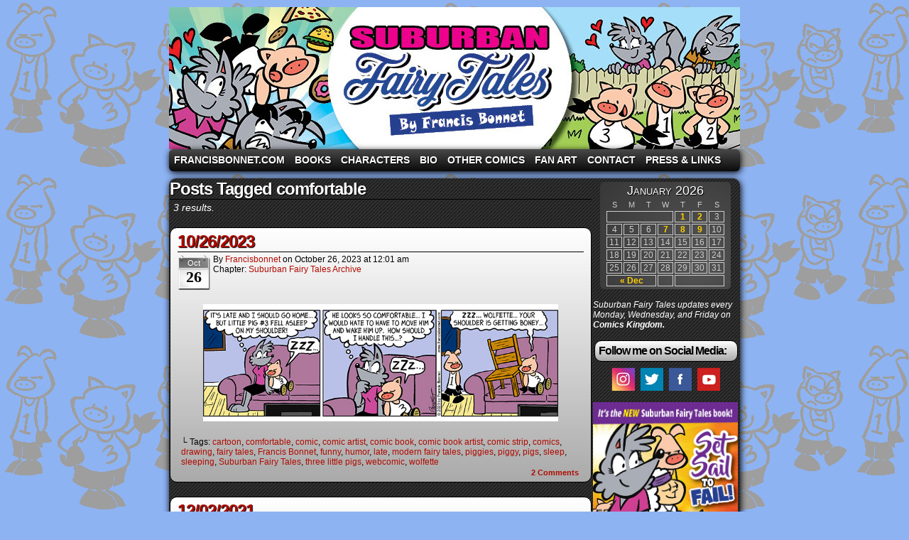

--- FILE ---
content_type: text/html; charset=UTF-8
request_url: https://francisbonnet.com/archive/sft/tag/comfortable/
body_size: 8512
content:
<!DOCTYPE html>
<html xmlns="http://www.w3.org/1999/xhtml" lang="en-US"> 
<head>
	<meta http-equiv="Content-Type" content="text/html; charset=UTF-8" />
	<link rel="stylesheet" href="https://francisbonnet.com/archive/sft/wp-content/themes/comicpress-greymatter/style.css" type="text/css" media="screen" />
	<link rel="pingback" href="https://francisbonnet.com/archive/sft/xmlrpc.php" />
	<meta name="ComicPress" content="4.4" />
<title>comfortable &#8211; Suburban Fairy Tales</title>
<meta name='robots' content='max-image-preview:large' />
	<style>img:is([sizes="auto" i], [sizes^="auto," i]) { contain-intrinsic-size: 3000px 1500px }</style>
	<link rel='dns-prefetch' href='//secure.gravatar.com' />
<link rel='dns-prefetch' href='//stats.wp.com' />
<link rel='dns-prefetch' href='//v0.wordpress.com' />
<link rel="alternate" type="application/rss+xml" title="Suburban Fairy Tales &raquo; Feed" href="https://francisbonnet.com/archive/sft/feed/" />
<link rel="alternate" type="application/rss+xml" title="Suburban Fairy Tales &raquo; Comments Feed" href="https://francisbonnet.com/archive/sft/comments/feed/" />
<link rel="alternate" type="application/rss+xml" title="Suburban Fairy Tales &raquo; comfortable Tag Feed" href="https://francisbonnet.com/archive/sft/tag/comfortable/feed/" />
<script type="text/javascript">
/* <![CDATA[ */
window._wpemojiSettings = {"baseUrl":"https:\/\/s.w.org\/images\/core\/emoji\/16.0.1\/72x72\/","ext":".png","svgUrl":"https:\/\/s.w.org\/images\/core\/emoji\/16.0.1\/svg\/","svgExt":".svg","source":{"concatemoji":"https:\/\/francisbonnet.com\/archive\/sft\/wp-includes\/js\/wp-emoji-release.min.js?ver=6.8.3"}};
/*! This file is auto-generated */
!function(s,n){var o,i,e;function c(e){try{var t={supportTests:e,timestamp:(new Date).valueOf()};sessionStorage.setItem(o,JSON.stringify(t))}catch(e){}}function p(e,t,n){e.clearRect(0,0,e.canvas.width,e.canvas.height),e.fillText(t,0,0);var t=new Uint32Array(e.getImageData(0,0,e.canvas.width,e.canvas.height).data),a=(e.clearRect(0,0,e.canvas.width,e.canvas.height),e.fillText(n,0,0),new Uint32Array(e.getImageData(0,0,e.canvas.width,e.canvas.height).data));return t.every(function(e,t){return e===a[t]})}function u(e,t){e.clearRect(0,0,e.canvas.width,e.canvas.height),e.fillText(t,0,0);for(var n=e.getImageData(16,16,1,1),a=0;a<n.data.length;a++)if(0!==n.data[a])return!1;return!0}function f(e,t,n,a){switch(t){case"flag":return n(e,"\ud83c\udff3\ufe0f\u200d\u26a7\ufe0f","\ud83c\udff3\ufe0f\u200b\u26a7\ufe0f")?!1:!n(e,"\ud83c\udde8\ud83c\uddf6","\ud83c\udde8\u200b\ud83c\uddf6")&&!n(e,"\ud83c\udff4\udb40\udc67\udb40\udc62\udb40\udc65\udb40\udc6e\udb40\udc67\udb40\udc7f","\ud83c\udff4\u200b\udb40\udc67\u200b\udb40\udc62\u200b\udb40\udc65\u200b\udb40\udc6e\u200b\udb40\udc67\u200b\udb40\udc7f");case"emoji":return!a(e,"\ud83e\udedf")}return!1}function g(e,t,n,a){var r="undefined"!=typeof WorkerGlobalScope&&self instanceof WorkerGlobalScope?new OffscreenCanvas(300,150):s.createElement("canvas"),o=r.getContext("2d",{willReadFrequently:!0}),i=(o.textBaseline="top",o.font="600 32px Arial",{});return e.forEach(function(e){i[e]=t(o,e,n,a)}),i}function t(e){var t=s.createElement("script");t.src=e,t.defer=!0,s.head.appendChild(t)}"undefined"!=typeof Promise&&(o="wpEmojiSettingsSupports",i=["flag","emoji"],n.supports={everything:!0,everythingExceptFlag:!0},e=new Promise(function(e){s.addEventListener("DOMContentLoaded",e,{once:!0})}),new Promise(function(t){var n=function(){try{var e=JSON.parse(sessionStorage.getItem(o));if("object"==typeof e&&"number"==typeof e.timestamp&&(new Date).valueOf()<e.timestamp+604800&&"object"==typeof e.supportTests)return e.supportTests}catch(e){}return null}();if(!n){if("undefined"!=typeof Worker&&"undefined"!=typeof OffscreenCanvas&&"undefined"!=typeof URL&&URL.createObjectURL&&"undefined"!=typeof Blob)try{var e="postMessage("+g.toString()+"("+[JSON.stringify(i),f.toString(),p.toString(),u.toString()].join(",")+"));",a=new Blob([e],{type:"text/javascript"}),r=new Worker(URL.createObjectURL(a),{name:"wpTestEmojiSupports"});return void(r.onmessage=function(e){c(n=e.data),r.terminate(),t(n)})}catch(e){}c(n=g(i,f,p,u))}t(n)}).then(function(e){for(var t in e)n.supports[t]=e[t],n.supports.everything=n.supports.everything&&n.supports[t],"flag"!==t&&(n.supports.everythingExceptFlag=n.supports.everythingExceptFlag&&n.supports[t]);n.supports.everythingExceptFlag=n.supports.everythingExceptFlag&&!n.supports.flag,n.DOMReady=!1,n.readyCallback=function(){n.DOMReady=!0}}).then(function(){return e}).then(function(){var e;n.supports.everything||(n.readyCallback(),(e=n.source||{}).concatemoji?t(e.concatemoji):e.wpemoji&&e.twemoji&&(t(e.twemoji),t(e.wpemoji)))}))}((window,document),window._wpemojiSettings);
/* ]]> */
</script>
<style id='wp-emoji-styles-inline-css' type='text/css'>

	img.wp-smiley, img.emoji {
		display: inline !important;
		border: none !important;
		box-shadow: none !important;
		height: 1em !important;
		width: 1em !important;
		margin: 0 0.07em !important;
		vertical-align: -0.1em !important;
		background: none !important;
		padding: 0 !important;
	}
</style>
<link rel='stylesheet' id='wp-block-library-css' href='https://francisbonnet.com/archive/sft/wp-includes/css/dist/block-library/style.min.css?ver=6.8.3' type='text/css' media='all' />
<style id='classic-theme-styles-inline-css' type='text/css'>
/*! This file is auto-generated */
.wp-block-button__link{color:#fff;background-color:#32373c;border-radius:9999px;box-shadow:none;text-decoration:none;padding:calc(.667em + 2px) calc(1.333em + 2px);font-size:1.125em}.wp-block-file__button{background:#32373c;color:#fff;text-decoration:none}
</style>
<link rel='stylesheet' id='mediaelement-css' href='https://francisbonnet.com/archive/sft/wp-includes/js/mediaelement/mediaelementplayer-legacy.min.css?ver=4.2.17' type='text/css' media='all' />
<link rel='stylesheet' id='wp-mediaelement-css' href='https://francisbonnet.com/archive/sft/wp-includes/js/mediaelement/wp-mediaelement.min.css?ver=6.8.3' type='text/css' media='all' />
<style id='jetpack-sharing-buttons-style-inline-css' type='text/css'>
.jetpack-sharing-buttons__services-list{display:flex;flex-direction:row;flex-wrap:wrap;gap:0;list-style-type:none;margin:5px;padding:0}.jetpack-sharing-buttons__services-list.has-small-icon-size{font-size:12px}.jetpack-sharing-buttons__services-list.has-normal-icon-size{font-size:16px}.jetpack-sharing-buttons__services-list.has-large-icon-size{font-size:24px}.jetpack-sharing-buttons__services-list.has-huge-icon-size{font-size:36px}@media print{.jetpack-sharing-buttons__services-list{display:none!important}}.editor-styles-wrapper .wp-block-jetpack-sharing-buttons{gap:0;padding-inline-start:0}ul.jetpack-sharing-buttons__services-list.has-background{padding:1.25em 2.375em}
</style>
<style id='global-styles-inline-css' type='text/css'>
:root{--wp--preset--aspect-ratio--square: 1;--wp--preset--aspect-ratio--4-3: 4/3;--wp--preset--aspect-ratio--3-4: 3/4;--wp--preset--aspect-ratio--3-2: 3/2;--wp--preset--aspect-ratio--2-3: 2/3;--wp--preset--aspect-ratio--16-9: 16/9;--wp--preset--aspect-ratio--9-16: 9/16;--wp--preset--color--black: #000000;--wp--preset--color--cyan-bluish-gray: #abb8c3;--wp--preset--color--white: #ffffff;--wp--preset--color--pale-pink: #f78da7;--wp--preset--color--vivid-red: #cf2e2e;--wp--preset--color--luminous-vivid-orange: #ff6900;--wp--preset--color--luminous-vivid-amber: #fcb900;--wp--preset--color--light-green-cyan: #7bdcb5;--wp--preset--color--vivid-green-cyan: #00d084;--wp--preset--color--pale-cyan-blue: #8ed1fc;--wp--preset--color--vivid-cyan-blue: #0693e3;--wp--preset--color--vivid-purple: #9b51e0;--wp--preset--gradient--vivid-cyan-blue-to-vivid-purple: linear-gradient(135deg,rgba(6,147,227,1) 0%,rgb(155,81,224) 100%);--wp--preset--gradient--light-green-cyan-to-vivid-green-cyan: linear-gradient(135deg,rgb(122,220,180) 0%,rgb(0,208,130) 100%);--wp--preset--gradient--luminous-vivid-amber-to-luminous-vivid-orange: linear-gradient(135deg,rgba(252,185,0,1) 0%,rgba(255,105,0,1) 100%);--wp--preset--gradient--luminous-vivid-orange-to-vivid-red: linear-gradient(135deg,rgba(255,105,0,1) 0%,rgb(207,46,46) 100%);--wp--preset--gradient--very-light-gray-to-cyan-bluish-gray: linear-gradient(135deg,rgb(238,238,238) 0%,rgb(169,184,195) 100%);--wp--preset--gradient--cool-to-warm-spectrum: linear-gradient(135deg,rgb(74,234,220) 0%,rgb(151,120,209) 20%,rgb(207,42,186) 40%,rgb(238,44,130) 60%,rgb(251,105,98) 80%,rgb(254,248,76) 100%);--wp--preset--gradient--blush-light-purple: linear-gradient(135deg,rgb(255,206,236) 0%,rgb(152,150,240) 100%);--wp--preset--gradient--blush-bordeaux: linear-gradient(135deg,rgb(254,205,165) 0%,rgb(254,45,45) 50%,rgb(107,0,62) 100%);--wp--preset--gradient--luminous-dusk: linear-gradient(135deg,rgb(255,203,112) 0%,rgb(199,81,192) 50%,rgb(65,88,208) 100%);--wp--preset--gradient--pale-ocean: linear-gradient(135deg,rgb(255,245,203) 0%,rgb(182,227,212) 50%,rgb(51,167,181) 100%);--wp--preset--gradient--electric-grass: linear-gradient(135deg,rgb(202,248,128) 0%,rgb(113,206,126) 100%);--wp--preset--gradient--midnight: linear-gradient(135deg,rgb(2,3,129) 0%,rgb(40,116,252) 100%);--wp--preset--font-size--small: 13px;--wp--preset--font-size--medium: 20px;--wp--preset--font-size--large: 36px;--wp--preset--font-size--x-large: 42px;--wp--preset--spacing--20: 0.44rem;--wp--preset--spacing--30: 0.67rem;--wp--preset--spacing--40: 1rem;--wp--preset--spacing--50: 1.5rem;--wp--preset--spacing--60: 2.25rem;--wp--preset--spacing--70: 3.38rem;--wp--preset--spacing--80: 5.06rem;--wp--preset--shadow--natural: 6px 6px 9px rgba(0, 0, 0, 0.2);--wp--preset--shadow--deep: 12px 12px 50px rgba(0, 0, 0, 0.4);--wp--preset--shadow--sharp: 6px 6px 0px rgba(0, 0, 0, 0.2);--wp--preset--shadow--outlined: 6px 6px 0px -3px rgba(255, 255, 255, 1), 6px 6px rgba(0, 0, 0, 1);--wp--preset--shadow--crisp: 6px 6px 0px rgba(0, 0, 0, 1);}:where(.is-layout-flex){gap: 0.5em;}:where(.is-layout-grid){gap: 0.5em;}body .is-layout-flex{display: flex;}.is-layout-flex{flex-wrap: wrap;align-items: center;}.is-layout-flex > :is(*, div){margin: 0;}body .is-layout-grid{display: grid;}.is-layout-grid > :is(*, div){margin: 0;}:where(.wp-block-columns.is-layout-flex){gap: 2em;}:where(.wp-block-columns.is-layout-grid){gap: 2em;}:where(.wp-block-post-template.is-layout-flex){gap: 1.25em;}:where(.wp-block-post-template.is-layout-grid){gap: 1.25em;}.has-black-color{color: var(--wp--preset--color--black) !important;}.has-cyan-bluish-gray-color{color: var(--wp--preset--color--cyan-bluish-gray) !important;}.has-white-color{color: var(--wp--preset--color--white) !important;}.has-pale-pink-color{color: var(--wp--preset--color--pale-pink) !important;}.has-vivid-red-color{color: var(--wp--preset--color--vivid-red) !important;}.has-luminous-vivid-orange-color{color: var(--wp--preset--color--luminous-vivid-orange) !important;}.has-luminous-vivid-amber-color{color: var(--wp--preset--color--luminous-vivid-amber) !important;}.has-light-green-cyan-color{color: var(--wp--preset--color--light-green-cyan) !important;}.has-vivid-green-cyan-color{color: var(--wp--preset--color--vivid-green-cyan) !important;}.has-pale-cyan-blue-color{color: var(--wp--preset--color--pale-cyan-blue) !important;}.has-vivid-cyan-blue-color{color: var(--wp--preset--color--vivid-cyan-blue) !important;}.has-vivid-purple-color{color: var(--wp--preset--color--vivid-purple) !important;}.has-black-background-color{background-color: var(--wp--preset--color--black) !important;}.has-cyan-bluish-gray-background-color{background-color: var(--wp--preset--color--cyan-bluish-gray) !important;}.has-white-background-color{background-color: var(--wp--preset--color--white) !important;}.has-pale-pink-background-color{background-color: var(--wp--preset--color--pale-pink) !important;}.has-vivid-red-background-color{background-color: var(--wp--preset--color--vivid-red) !important;}.has-luminous-vivid-orange-background-color{background-color: var(--wp--preset--color--luminous-vivid-orange) !important;}.has-luminous-vivid-amber-background-color{background-color: var(--wp--preset--color--luminous-vivid-amber) !important;}.has-light-green-cyan-background-color{background-color: var(--wp--preset--color--light-green-cyan) !important;}.has-vivid-green-cyan-background-color{background-color: var(--wp--preset--color--vivid-green-cyan) !important;}.has-pale-cyan-blue-background-color{background-color: var(--wp--preset--color--pale-cyan-blue) !important;}.has-vivid-cyan-blue-background-color{background-color: var(--wp--preset--color--vivid-cyan-blue) !important;}.has-vivid-purple-background-color{background-color: var(--wp--preset--color--vivid-purple) !important;}.has-black-border-color{border-color: var(--wp--preset--color--black) !important;}.has-cyan-bluish-gray-border-color{border-color: var(--wp--preset--color--cyan-bluish-gray) !important;}.has-white-border-color{border-color: var(--wp--preset--color--white) !important;}.has-pale-pink-border-color{border-color: var(--wp--preset--color--pale-pink) !important;}.has-vivid-red-border-color{border-color: var(--wp--preset--color--vivid-red) !important;}.has-luminous-vivid-orange-border-color{border-color: var(--wp--preset--color--luminous-vivid-orange) !important;}.has-luminous-vivid-amber-border-color{border-color: var(--wp--preset--color--luminous-vivid-amber) !important;}.has-light-green-cyan-border-color{border-color: var(--wp--preset--color--light-green-cyan) !important;}.has-vivid-green-cyan-border-color{border-color: var(--wp--preset--color--vivid-green-cyan) !important;}.has-pale-cyan-blue-border-color{border-color: var(--wp--preset--color--pale-cyan-blue) !important;}.has-vivid-cyan-blue-border-color{border-color: var(--wp--preset--color--vivid-cyan-blue) !important;}.has-vivid-purple-border-color{border-color: var(--wp--preset--color--vivid-purple) !important;}.has-vivid-cyan-blue-to-vivid-purple-gradient-background{background: var(--wp--preset--gradient--vivid-cyan-blue-to-vivid-purple) !important;}.has-light-green-cyan-to-vivid-green-cyan-gradient-background{background: var(--wp--preset--gradient--light-green-cyan-to-vivid-green-cyan) !important;}.has-luminous-vivid-amber-to-luminous-vivid-orange-gradient-background{background: var(--wp--preset--gradient--luminous-vivid-amber-to-luminous-vivid-orange) !important;}.has-luminous-vivid-orange-to-vivid-red-gradient-background{background: var(--wp--preset--gradient--luminous-vivid-orange-to-vivid-red) !important;}.has-very-light-gray-to-cyan-bluish-gray-gradient-background{background: var(--wp--preset--gradient--very-light-gray-to-cyan-bluish-gray) !important;}.has-cool-to-warm-spectrum-gradient-background{background: var(--wp--preset--gradient--cool-to-warm-spectrum) !important;}.has-blush-light-purple-gradient-background{background: var(--wp--preset--gradient--blush-light-purple) !important;}.has-blush-bordeaux-gradient-background{background: var(--wp--preset--gradient--blush-bordeaux) !important;}.has-luminous-dusk-gradient-background{background: var(--wp--preset--gradient--luminous-dusk) !important;}.has-pale-ocean-gradient-background{background: var(--wp--preset--gradient--pale-ocean) !important;}.has-electric-grass-gradient-background{background: var(--wp--preset--gradient--electric-grass) !important;}.has-midnight-gradient-background{background: var(--wp--preset--gradient--midnight) !important;}.has-small-font-size{font-size: var(--wp--preset--font-size--small) !important;}.has-medium-font-size{font-size: var(--wp--preset--font-size--medium) !important;}.has-large-font-size{font-size: var(--wp--preset--font-size--large) !important;}.has-x-large-font-size{font-size: var(--wp--preset--font-size--x-large) !important;}
:where(.wp-block-post-template.is-layout-flex){gap: 1.25em;}:where(.wp-block-post-template.is-layout-grid){gap: 1.25em;}
:where(.wp-block-columns.is-layout-flex){gap: 2em;}:where(.wp-block-columns.is-layout-grid){gap: 2em;}
:root :where(.wp-block-pullquote){font-size: 1.5em;line-height: 1.6;}
</style>
<link rel='stylesheet' id='acx_smw_widget_style-css' href='https://francisbonnet.com/archive/sft/wp-content/plugins/acurax-social-media-widget/css/style.css?v=3.2.10&#038;ver=6.8.3' type='text/css' media='all' />
<style id='akismet-widget-style-inline-css' type='text/css'>

			.a-stats {
				--akismet-color-mid-green: #357b49;
				--akismet-color-white: #fff;
				--akismet-color-light-grey: #f6f7f7;

				max-width: 350px;
				width: auto;
			}

			.a-stats * {
				all: unset;
				box-sizing: border-box;
			}

			.a-stats strong {
				font-weight: 600;
			}

			.a-stats a.a-stats__link,
			.a-stats a.a-stats__link:visited,
			.a-stats a.a-stats__link:active {
				background: var(--akismet-color-mid-green);
				border: none;
				box-shadow: none;
				border-radius: 8px;
				color: var(--akismet-color-white);
				cursor: pointer;
				display: block;
				font-family: -apple-system, BlinkMacSystemFont, 'Segoe UI', 'Roboto', 'Oxygen-Sans', 'Ubuntu', 'Cantarell', 'Helvetica Neue', sans-serif;
				font-weight: 500;
				padding: 12px;
				text-align: center;
				text-decoration: none;
				transition: all 0.2s ease;
			}

			/* Extra specificity to deal with TwentyTwentyOne focus style */
			.widget .a-stats a.a-stats__link:focus {
				background: var(--akismet-color-mid-green);
				color: var(--akismet-color-white);
				text-decoration: none;
			}

			.a-stats a.a-stats__link:hover {
				filter: brightness(110%);
				box-shadow: 0 4px 12px rgba(0, 0, 0, 0.06), 0 0 2px rgba(0, 0, 0, 0.16);
			}

			.a-stats .count {
				color: var(--akismet-color-white);
				display: block;
				font-size: 1.5em;
				line-height: 1.4;
				padding: 0 13px;
				white-space: nowrap;
			}
		
</style>
<link rel='stylesheet' id='comiceasel-style-css' href='https://francisbonnet.com/archive/sft/wp-content/plugins/comic-easel/css/comiceasel.css?ver=6.8.3' type='text/css' media='all' />
<script type="text/javascript" src="https://francisbonnet.com/archive/sft/wp-includes/js/jquery/jquery.min.js?ver=3.7.1" id="jquery-core-js"></script>
<script type="text/javascript" src="https://francisbonnet.com/archive/sft/wp-includes/js/jquery/jquery-migrate.min.js?ver=3.4.1" id="jquery-migrate-js"></script>
<script type="text/javascript" src="https://francisbonnet.com/archive/sft/wp-content/themes/comicpress/js/ddsmoothmenu.js?ver=6.8.3" id="ddsmoothmenu_js-js"></script>
<script type="text/javascript" src="https://francisbonnet.com/archive/sft/wp-content/themes/comicpress/js/menubar.js?ver=6.8.3" id="menubar_js-js"></script>
<link rel="https://api.w.org/" href="https://francisbonnet.com/archive/sft/wp-json/" /><link rel="alternate" title="JSON" type="application/json" href="https://francisbonnet.com/archive/sft/wp-json/wp/v2/tags/1267" /><link rel="EditURI" type="application/rsd+xml" title="RSD" href="https://francisbonnet.com/archive/sft/xmlrpc.php?rsd" />
<meta name="generator" content="WordPress 6.8.3" />



<!-- Starting Styles For Social Media Icon From Acurax International www.acurax.com -->
<style type='text/css'>
#acx_social_widget img 
{
width: 32px; 
}
#acx_social_widget 
{
min-width:0px; 
position: static; 
}
</style>
<!-- Ending Styles For Social Media Icon From Acurax International www.acurax.com -->



	<style>img#wpstats{display:none}</style>
		<meta name="Comic-Easel" content="1.15" />
<meta name="Referrer" content="" />
<meta property="og:image" content="https://francisbonnet.com/archive/sft/wp-content/uploads/2023/10/2023-10-26.jpg" />
<!--Customizer CSS-->
<style type="text/css">
	#page { width: 804px; max-width: 804px; }
	#add-width { width: 6px; }
	#content-column { width: 594px; max-width: 100%; }
	#sidebar-right { width: 204px; }
	#sidebar-left { width: 204px; }
	.comic-nav a:link, .comic-nav a:visited { color: #FFFFFF!important; }
	.comic-nav a:hover { color: #F00!important; }
</style>
<!--/Customizer CSS-->
      <style type="text/css">
	#header { width: 804px; height: 200px; background: url('https://francisbonnet.com/archive/sft/wp-content/uploads/2024/02/cropped-sft_banner_2024.jpg') top center no-repeat; overflow: hidden; }
	#header h1 { padding: 0; }
	#header h1 a { display: block; width: 804px; height: 200px; text-indent: -9999px; }
	.header-info, .header-info h1 a { padding: 0; }
</style>
	<style type="text/css" id="custom-background-css">
body.custom-background { background-color: #8eb3f2; background-image: url("https://francisbonnet.com/archive/sft/wp-content/uploads/2024/02/Piggy-group.png"); background-position: left top; background-size: auto; background-repeat: repeat; background-attachment: scroll; }
</style>
	
<!-- Jetpack Open Graph Tags -->
<meta property="og:type" content="website" />
<meta property="og:title" content="comfortable &#8211; Suburban Fairy Tales" />
<meta property="og:url" content="https://francisbonnet.com/archive/sft/tag/comfortable/" />
<meta property="og:site_name" content="Suburban Fairy Tales" />
<meta property="og:image" content="https://s0.wp.com/i/blank.jpg" />
<meta property="og:image:alt" content="" />
<meta property="og:locale" content="en_US" />

<!-- End Jetpack Open Graph Tags -->
</head>

<body class="archive tag tag-comfortable tag-1267 custom-background wp-theme-comicpress wp-child-theme-comicpress-greymatter user-guest chrome pm night evening sat layout-2cr scheme-none story-suburban-fairy-tales-archive">
<div id="page-wrap">
	<div id="page">
		<header id="header">
			<div class="header-info">
				<h1><a href="https://francisbonnet.com/archive/sft">Suburban Fairy Tales</a></h1>
				<div class="description">A comic strip starring the three pigs and other fairy tale characters in modern suburbia!</div>
			</div>
						<div class="clear"></div>
		</header>

		<div id="menubar-wrapper">
			<div class="menu-container">
								<div class="menu"><ul id="menu-my-menu" class="menu"><li id="menu-item-719" class="menu-item menu-item-type-custom menu-item-object-custom menu-item-719"><a href="https://francisbonnet.com/">FrancisBonnet.com</a></li>
<li id="menu-item-7279" class="menu-item menu-item-type-post_type menu-item-object-page menu-item-7279"><a href="https://francisbonnet.com/archive/sft/books/">Books</a></li>
<li id="menu-item-7278" class="menu-item menu-item-type-post_type menu-item-object-page menu-item-7278"><a href="https://francisbonnet.com/archive/sft/characters/">Characters</a></li>
<li id="menu-item-7280" class="menu-item menu-item-type-post_type menu-item-object-page menu-item-7280"><a href="https://francisbonnet.com/archive/sft/biography/">Bio</a></li>
<li id="menu-item-7275" class="menu-item menu-item-type-post_type menu-item-object-page menu-item-7275"><a href="https://francisbonnet.com/archive/sft/other-comics/">Other Comics</a></li>
<li id="menu-item-7276" class="menu-item menu-item-type-post_type menu-item-object-page menu-item-7276"><a href="https://francisbonnet.com/archive/sft/fan-art/">Fan Art</a></li>
<li id="menu-item-7277" class="menu-item menu-item-type-post_type menu-item-object-page menu-item-7277"><a href="https://francisbonnet.com/archive/sft/contact/">Contact</a></li>
<li id="menu-item-7274" class="menu-item menu-item-type-post_type menu-item-object-page menu-item-7274"><a href="https://francisbonnet.com/archive/sft/press-links/">Press &#038; Links</a></li>
</ul></div>				<div class="menunav">
																			</div>
				<div class="clear"></div>
			</div>
			<div class="clear"></div>
		</div>
	<div id="content-wrapper">
	
			
	<div id="subcontent-wrapper">
		<div id="content-column">
			<div id="content" class="narrowcolumn">		
					<h2 class="page-title">Posts Tagged comfortable</h2>
			<div class="archiveresults">3 results.</div>
		<div class="clear"></div>
	<article id="post-13816" class="post-13816 comic type-comic status-publish has-post-thumbnail hentry tag-cartoon tag-comfortable tag-comic tag-comic-artist tag-comic-book tag-comic-book-artist tag-comic-strip tag-comics tag-drawing tag-fairy-tales tag-francis-bonnet tag-funny tag-humor tag-late tag-modern-fairy-tales tag-piggies tag-piggy tag-pigs tag-sleep tag-sleeping tag-suburban-fairy-tales tag-three-little-pigs tag-webcomic tag-wolfette chapters-suburban-fairy-tales-archive uentry postonpage-1 odd post-author-francisbonnet">
	<div class="post-content">
				<div class="post-info">
			<h2 class="post-title"><a href="https://francisbonnet.com/archive/sft/suburbanfairytales/10-26-2023/">10/26/2023</a></h2>
<div class="post-calendar-date"><div class="calendar-date"><span>Oct</span>26</div></div>
			<div class="post-text">
				<span class="post-author">by <a href="https://francisbonnet.com/archive/sft/author/francisbonnet/" rel="author">francisbonnet</a></span>
<span class="posted-on">on&nbsp;</span><span class="post-date">October 26, 2023</span>
<span class="posted-at">at&nbsp;</span><span class="post-time">12:01 am</span>
<div class="comic-post-info"><div class="comic-chapter">Chapter: <a href="https://francisbonnet.com/archive/sft/chapter/suburban-fairy-tales-archive/" rel="tag">Suburban Fairy Tales Archive</a></div></div>			</div>
			<div class="clear"></div>
		</div>
		<div class="clear"></div>
		<div class="entry">
			<p class="comic-thumbnail-in-archive"><a href="https://francisbonnet.com/archive/sft/suburbanfairytales/10-26-2023/" rel="bookmark" title="10/26/2023"><img width="500" height="165" src="https://francisbonnet.com/archive/sft/wp-content/uploads/2023/10/2023-10-26.jpg" class="attachment-large size-large wp-post-image" alt="" decoding="async" fetchpriority="high" srcset="https://francisbonnet.com/archive/sft/wp-content/uploads/2023/10/2023-10-26.jpg 750w, https://francisbonnet.com/archive/sft/wp-content/uploads/2023/10/2023-10-26-300x99.jpg 300w" sizes="(max-width: 500px) 100vw, 500px" /></a>
</p>			<div class="clear"></div>
		</div>
		<div class="post-extras">
			<div class="post-tags">&#9492; Tags:&nbsp;<a href="https://francisbonnet.com/archive/sft/tag/cartoon/" rel="tag">cartoon</a>, <a href="https://francisbonnet.com/archive/sft/tag/comfortable/" rel="tag">comfortable</a>, <a href="https://francisbonnet.com/archive/sft/tag/comic/" rel="tag">comic</a>, <a href="https://francisbonnet.com/archive/sft/tag/comic-artist/" rel="tag">comic artist</a>, <a href="https://francisbonnet.com/archive/sft/tag/comic-book/" rel="tag">comic book</a>, <a href="https://francisbonnet.com/archive/sft/tag/comic-book-artist/" rel="tag">comic book artist</a>, <a href="https://francisbonnet.com/archive/sft/tag/comic-strip/" rel="tag">comic strip</a>, <a href="https://francisbonnet.com/archive/sft/tag/comics/" rel="tag">comics</a>, <a href="https://francisbonnet.com/archive/sft/tag/drawing/" rel="tag">drawing</a>, <a href="https://francisbonnet.com/archive/sft/tag/fairy-tales/" rel="tag">fairy tales</a>, <a href="https://francisbonnet.com/archive/sft/tag/francis-bonnet/" rel="tag">Francis Bonnet</a>, <a href="https://francisbonnet.com/archive/sft/tag/funny/" rel="tag">funny</a>, <a href="https://francisbonnet.com/archive/sft/tag/humor/" rel="tag">humor</a>, <a href="https://francisbonnet.com/archive/sft/tag/late/" rel="tag">late</a>, <a href="https://francisbonnet.com/archive/sft/tag/modern-fairy-tales/" rel="tag">modern fairy tales</a>, <a href="https://francisbonnet.com/archive/sft/tag/piggies/" rel="tag">piggies</a>, <a href="https://francisbonnet.com/archive/sft/tag/piggy/" rel="tag">piggy</a>, <a href="https://francisbonnet.com/archive/sft/tag/pigs/" rel="tag">pigs</a>, <a href="https://francisbonnet.com/archive/sft/tag/sleep/" rel="tag">sleep</a>, <a href="https://francisbonnet.com/archive/sft/tag/sleeping/" rel="tag">sleeping</a>, <a href="https://francisbonnet.com/archive/sft/tag/suburban-fairy-tales/" rel="tag">Suburban Fairy Tales</a>, <a href="https://francisbonnet.com/archive/sft/tag/three-little-pigs/" rel="tag">three little pigs</a>, <a href="https://francisbonnet.com/archive/sft/tag/webcomic/" rel="tag">webcomic</a>, <a href="https://francisbonnet.com/archive/sft/tag/wolfette/" rel="tag">wolfette</a><br /></div>
			<div class="comment-link">
				<a href="https://francisbonnet.com/archive/sft/suburbanfairytales/10-26-2023/#comments"><span class="comment-balloon">2</span> Comments</a>			</div>
						<div class="clear"></div>
		</div>
			</div>
</article>
<article id="post-8595" class="post-8595 comic type-comic status-publish has-post-thumbnail hentry tag-cartoon tag-comfortable tag-comic tag-comic-artist tag-comic-book tag-comic-book-artist tag-comic-strip tag-comics tag-dermot tag-drawing tag-fairy-tales tag-food tag-francis-bonnet tag-funny tag-humor tag-modern-fairy-tales tag-piggies tag-piggy tag-pigs tag-steal tag-stealing tag-suburban-fairy-tales tag-three-little-pigs tag-webcomic chapters-suburban-fairy-tales-archive uentry postonpage-2 even post-author-francisbonnet">
	<div class="post-content">
				<div class="post-info">
			<h2 class="post-title"><a href="https://francisbonnet.com/archive/sft/suburbanfairytales/12-02-2021/">12/02/2021</a></h2>
<div class="post-calendar-date"><div class="calendar-date"><span>Dec</span>02</div></div>
			<div class="post-text">
				<span class="post-author">by <a href="https://francisbonnet.com/archive/sft/author/francisbonnet/" rel="author">francisbonnet</a></span>
<span class="posted-on">on&nbsp;</span><span class="post-date">December 2, 2021</span>
<span class="posted-at">at&nbsp;</span><span class="post-time">12:01 am</span>
<div class="comic-post-info"><div class="comic-chapter">Chapter: <a href="https://francisbonnet.com/archive/sft/chapter/suburban-fairy-tales-archive/" rel="tag">Suburban Fairy Tales Archive</a></div></div>			</div>
			<div class="clear"></div>
		</div>
		<div class="clear"></div>
		<div class="entry">
			<p class="comic-thumbnail-in-archive"><a href="https://francisbonnet.com/archive/sft/suburbanfairytales/12-02-2021/" rel="bookmark" title="12/02/2021"><img width="500" height="164" src="https://francisbonnet.com/archive/sft/wp-content/uploads/2021/12/2021-12-02.jpg" class="attachment-large size-large wp-post-image" alt="" decoding="async" srcset="https://francisbonnet.com/archive/sft/wp-content/uploads/2021/12/2021-12-02.jpg 750w, https://francisbonnet.com/archive/sft/wp-content/uploads/2021/12/2021-12-02-300x98.jpg 300w" sizes="(max-width: 500px) 100vw, 500px" /></a>
</p>			<div class="clear"></div>
		</div>
		<div class="post-extras">
			<div class="post-tags">&#9492; Tags:&nbsp;<a href="https://francisbonnet.com/archive/sft/tag/cartoon/" rel="tag">cartoon</a>, <a href="https://francisbonnet.com/archive/sft/tag/comfortable/" rel="tag">comfortable</a>, <a href="https://francisbonnet.com/archive/sft/tag/comic/" rel="tag">comic</a>, <a href="https://francisbonnet.com/archive/sft/tag/comic-artist/" rel="tag">comic artist</a>, <a href="https://francisbonnet.com/archive/sft/tag/comic-book/" rel="tag">comic book</a>, <a href="https://francisbonnet.com/archive/sft/tag/comic-book-artist/" rel="tag">comic book artist</a>, <a href="https://francisbonnet.com/archive/sft/tag/comic-strip/" rel="tag">comic strip</a>, <a href="https://francisbonnet.com/archive/sft/tag/comics/" rel="tag">comics</a>, <a href="https://francisbonnet.com/archive/sft/tag/dermot/" rel="tag">dermot</a>, <a href="https://francisbonnet.com/archive/sft/tag/drawing/" rel="tag">drawing</a>, <a href="https://francisbonnet.com/archive/sft/tag/fairy-tales/" rel="tag">fairy tales</a>, <a href="https://francisbonnet.com/archive/sft/tag/food/" rel="tag">food</a>, <a href="https://francisbonnet.com/archive/sft/tag/francis-bonnet/" rel="tag">Francis Bonnet</a>, <a href="https://francisbonnet.com/archive/sft/tag/funny/" rel="tag">funny</a>, <a href="https://francisbonnet.com/archive/sft/tag/humor/" rel="tag">humor</a>, <a href="https://francisbonnet.com/archive/sft/tag/modern-fairy-tales/" rel="tag">modern fairy tales</a>, <a href="https://francisbonnet.com/archive/sft/tag/piggies/" rel="tag">piggies</a>, <a href="https://francisbonnet.com/archive/sft/tag/piggy/" rel="tag">piggy</a>, <a href="https://francisbonnet.com/archive/sft/tag/pigs/" rel="tag">pigs</a>, <a href="https://francisbonnet.com/archive/sft/tag/steal/" rel="tag">steal</a>, <a href="https://francisbonnet.com/archive/sft/tag/stealing/" rel="tag">stealing</a>, <a href="https://francisbonnet.com/archive/sft/tag/suburban-fairy-tales/" rel="tag">Suburban Fairy Tales</a>, <a href="https://francisbonnet.com/archive/sft/tag/three-little-pigs/" rel="tag">three little pigs</a>, <a href="https://francisbonnet.com/archive/sft/tag/webcomic/" rel="tag">webcomic</a><br /></div>
			<div class="comment-link">
				<a href="https://francisbonnet.com/archive/sft/suburbanfairytales/12-02-2021/#comments"><span class="comment-balloon">6</span> Comments</a>			</div>
						<div class="clear"></div>
		</div>
			</div>
</article>
<article id="post-7493" class="post-7493 comic type-comic status-publish has-post-thumbnail hentry tag-cartoon tag-comfortable tag-comic tag-comic-artist tag-comic-book tag-comic-book-artist tag-comic-strip tag-comics tag-drawing tag-fairy-tales tag-francis-bonnet tag-funny tag-humor tag-modern-fairy-tales tag-piggies tag-piggy tag-pigs tag-psychologist tag-pyschiatrist tag-suburban-fairy-tales tag-therapist tag-therapy tag-three-little-pigs tag-webcomic chapters-suburban-fairy-tales-archive uentry postonpage-3 odd post-author-francisbonnet">
	<div class="post-content">
				<div class="post-info">
			<h2 class="post-title"><a href="https://francisbonnet.com/archive/sft/suburbanfairytales/11-26-2020/">11/26/2020</a></h2>
<div class="post-calendar-date"><div class="calendar-date"><span>Nov</span>26</div></div>
			<div class="post-text">
				<span class="post-author">by <a href="https://francisbonnet.com/archive/sft/author/francisbonnet/" rel="author">francisbonnet</a></span>
<span class="posted-on">on&nbsp;</span><span class="post-date">November 26, 2020</span>
<span class="posted-at">at&nbsp;</span><span class="post-time">12:01 am</span>
<div class="comic-post-info"><div class="comic-chapter">Chapter: <a href="https://francisbonnet.com/archive/sft/chapter/suburban-fairy-tales-archive/" rel="tag">Suburban Fairy Tales Archive</a></div></div>			</div>
			<div class="clear"></div>
		</div>
		<div class="clear"></div>
		<div class="entry">
			<p class="comic-thumbnail-in-archive"><a href="https://francisbonnet.com/archive/sft/suburbanfairytales/11-26-2020/" rel="bookmark" title="11/26/2020"><img width="500" height="163" src="https://francisbonnet.com/archive/sft/wp-content/uploads/2020/11/2020-11-26.jpg" class="attachment-large size-large wp-post-image" alt="" decoding="async" loading="lazy" srcset="https://francisbonnet.com/archive/sft/wp-content/uploads/2020/11/2020-11-26.jpg 750w, https://francisbonnet.com/archive/sft/wp-content/uploads/2020/11/2020-11-26-300x98.jpg 300w" sizes="auto, (max-width: 500px) 100vw, 500px" /></a>
</p>			<div class="clear"></div>
		</div>
		<div class="post-extras">
			<div class="post-tags">&#9492; Tags:&nbsp;<a href="https://francisbonnet.com/archive/sft/tag/cartoon/" rel="tag">cartoon</a>, <a href="https://francisbonnet.com/archive/sft/tag/comfortable/" rel="tag">comfortable</a>, <a href="https://francisbonnet.com/archive/sft/tag/comic/" rel="tag">comic</a>, <a href="https://francisbonnet.com/archive/sft/tag/comic-artist/" rel="tag">comic artist</a>, <a href="https://francisbonnet.com/archive/sft/tag/comic-book/" rel="tag">comic book</a>, <a href="https://francisbonnet.com/archive/sft/tag/comic-book-artist/" rel="tag">comic book artist</a>, <a href="https://francisbonnet.com/archive/sft/tag/comic-strip/" rel="tag">comic strip</a>, <a href="https://francisbonnet.com/archive/sft/tag/comics/" rel="tag">comics</a>, <a href="https://francisbonnet.com/archive/sft/tag/drawing/" rel="tag">drawing</a>, <a href="https://francisbonnet.com/archive/sft/tag/fairy-tales/" rel="tag">fairy tales</a>, <a href="https://francisbonnet.com/archive/sft/tag/francis-bonnet/" rel="tag">Francis Bonnet</a>, <a href="https://francisbonnet.com/archive/sft/tag/funny/" rel="tag">funny</a>, <a href="https://francisbonnet.com/archive/sft/tag/humor/" rel="tag">humor</a>, <a href="https://francisbonnet.com/archive/sft/tag/modern-fairy-tales/" rel="tag">modern fairy tales</a>, <a href="https://francisbonnet.com/archive/sft/tag/piggies/" rel="tag">piggies</a>, <a href="https://francisbonnet.com/archive/sft/tag/piggy/" rel="tag">piggy</a>, <a href="https://francisbonnet.com/archive/sft/tag/pigs/" rel="tag">pigs</a>, <a href="https://francisbonnet.com/archive/sft/tag/psychologist/" rel="tag">psychologist</a>, <a href="https://francisbonnet.com/archive/sft/tag/pyschiatrist/" rel="tag">pyschiatrist</a>, <a href="https://francisbonnet.com/archive/sft/tag/suburban-fairy-tales/" rel="tag">Suburban Fairy Tales</a>, <a href="https://francisbonnet.com/archive/sft/tag/therapist/" rel="tag">therapist</a>, <a href="https://francisbonnet.com/archive/sft/tag/therapy/" rel="tag">therapy</a>, <a href="https://francisbonnet.com/archive/sft/tag/three-little-pigs/" rel="tag">three little pigs</a>, <a href="https://francisbonnet.com/archive/sft/tag/webcomic/" rel="tag">webcomic</a><br /></div>
			<div class="comment-link">
				<a href="https://francisbonnet.com/archive/sft/suburbanfairytales/11-26-2020/#respond"><span class="comment-balloon comment-balloon-empty">&nbsp;</span>Comment&nbsp;</a>			</div>
						<div class="clear"></div>
		</div>
			</div>
</article>
	<div class="clear"></div>
		

							<div id="sidebar-under-blog" class="sidebar">
			<div id="block-2" class="widget widget_block widget_text">
<div class="widget-content">

<p class="has-small-font-size"></p>
</div>
<div class="clear"></div>
</div>
			<div class="clear"></div>
		</div>
				</div>
		</div>
<div id="sidebar-right">
    <div class="sidebar">
        <div id="ceo_calendar_widget-2" class="widget ceo_calendar_widget">
<div class="widget-content">
			<div id="wp-calendar-head"></div>
			<div id="wp-calendar-wrap">
							<table id="wp-calendar" summary="Calendar">
	<caption>January 2026</caption>
	<thead>
	<tr>
		<th scope="col" title="Sunday">S</th>
		<th scope="col" title="Monday">M</th>
		<th scope="col" title="Tuesday">T</th>
		<th scope="col" title="Wednesday">W</th>
		<th scope="col" title="Thursday">T</th>
		<th scope="col" title="Friday">F</th>
		<th scope="col" title="Saturday">S</th>
	</tr>
	</thead>

	<tfoot>
	<tr>
		<td colspan="3" id="prev"><a href="https://francisbonnet.com/archive/sft/2025/12/?post_type=comic" title="View posts for December 2025">&laquo; Dec</a></td>
		<td class="pad">&nbsp;</td>
		<td colspan="3" id="next" class="pad">&nbsp;</td>
	</tr>
	</tfoot>

	<tbody>
	<tr>
		<td colspan="4" class="pad">&nbsp;</td><td><a href="https://francisbonnet.com/archive/sft/2026/01/01/?post_type=comic">1</a></td><td><a href="https://francisbonnet.com/archive/sft/2026/01/02/?post_type=comic">2</a></td><td>3</td>
	</tr>
	<tr>
		<td>4</td><td>5</td><td>6</td><td><a href="https://francisbonnet.com/archive/sft/2026/01/07/?post_type=comic">7</a></td><td><a href="https://francisbonnet.com/archive/sft/2026/01/08/?post_type=comic">8</a></td><td><a href="https://francisbonnet.com/archive/sft/2026/01/09/?post_type=comic">9</a></td><td>10</td>
	</tr>
	<tr>
		<td>11</td><td>12</td><td>13</td><td>14</td><td>15</td><td>16</td><td id="today">17</td>
	</tr>
	<tr>
		<td>18</td><td>19</td><td>20</td><td>21</td><td>22</td><td>23</td><td>24</td>
	</tr>
	<tr>
		<td>25</td><td>26</td><td>27</td><td>28</td><td>29</td><td>30</td><td>31</td>
	</tr>
	</tbody>
	</table>			</div>
			<div id="wp-calendar-foot"></div>
		</div>
<div class="clear"></div>
</div>
<div id="text-10" class="widget widget_text">
<div class="widget-content">
			<div class="textwidget"><p style="color: #ffffff;"><i><em>Suburban Fairy Tales updates every Monday, Wednesday, and Friday on <a href="https://comicskingdom.com/suburban-fairy-tales"><strong>Comics Kingdom.</strong></a></em></i></p>
</div>
		</div>
<div class="clear"></div>
</div>
<div id="acx-social-icons-widget-2" class="widget acx-smw-social-icon-desc">
<div class="widget-content">
<h2 class="widget-title">Follow me on Social Media:</h2>
<style>
.widget-acx-social-icons-widget-2-widget img 
{
width:39px; 
 } 
</style><div id='acurax_si_widget_simple' class='acx_smw_float_fix widget-acx-social-icons-widget-2-widget' style='text-align:center;'><a href='https://www.instagram.com/suburbanfairytales/' target='_blank' title='Visit Us On Instagram'><img src=https://francisbonnet.com/archive/sft/wp-content/plugins/acurax-social-media-widget/images/themes/29/instagram.png style='border:0px;' alt='Visit Us On Instagram' /></a><a href='http://www.twitter.com/francisbonnet' target='_blank' title='Visit Us On Twitter'><img src=https://francisbonnet.com/archive/sft/wp-content/plugins/acurax-social-media-widget/images/themes/29/twitter.png style='border:0px;' alt='Visit Us On Twitter' /></a><a href='https://www.facebook.com/suburbanfairytales/' target='_blank' title='Visit Us On Facebook'><img src=https://francisbonnet.com/archive/sft/wp-content/plugins/acurax-social-media-widget/images/themes/29/facebook.png style='border:0px;' alt='Visit Us On Facebook' /></a><a href='https://www.youtube.com/channel/UCJtLs21tX09wVAj9chvZYBg' target='_blank' title='Visit Us On Youtube'><img src=https://francisbonnet.com/archive/sft/wp-content/plugins/acurax-social-media-widget/images/themes/29/youtube.png style='border:0px;' alt='Visit Us On Youtube' /></a></div></div>
<div class="clear"></div>
</div>
<div id="media_image-5" class="widget widget_media_image">
<div class="widget-content">
<a href="https://www.amazon.com/Set-Sail-Fail-Suburban-Collection/dp/B0DFXXWH6F"><img width="417" height="730" src="https://francisbonnet.com/archive/sft/wp-content/uploads/2024/12/Set-Sail-To-Fail-sidebar-ad.jpg" class="image wp-image-16966 alignnone attachment-full size-full" alt="" style="max-width: 100%; height: auto;" decoding="async" loading="lazy" srcset="https://francisbonnet.com/archive/sft/wp-content/uploads/2024/12/Set-Sail-To-Fail-sidebar-ad.jpg 417w, https://francisbonnet.com/archive/sft/wp-content/uploads/2024/12/Set-Sail-To-Fail-sidebar-ad-171x300.jpg 171w" sizes="auto, (max-width: 417px) 100vw, 417px" /></a></div>
<div class="clear"></div>
</div>
<div id="ceo_latest_comics_widget-2" class="widget ceo_latest_comics_widget">
<div class="widget-content">
<h2 class="widget-title">Latest Comics</h2>
		<ul>
					<li><a href="https://francisbonnet.com/archive/sft/suburbanfairytales/01-09-2026/">01/09/2026</a></li>
					<li><a href="https://francisbonnet.com/archive/sft/suburbanfairytales/01-08-2026/">01/08/2026</a></li>
					<li><a href="https://francisbonnet.com/archive/sft/suburbanfairytales/01-01-2026-2/">01/07/2026</a></li>
					<li><a href="https://francisbonnet.com/archive/sft/suburbanfairytales/01-02-2026/">01/02/2026</a></li>
					<li><a href="https://francisbonnet.com/archive/sft/suburbanfairytales/01-01-2026/">01/01/2026</a></li>
				</ul>
		</div>
<div class="clear"></div>
</div>
    </div>
</div>		<div class="clear"></div>
	</div>
</div>
		<footer id="footer">
				<div id="footer-sidebar-wrapper">
				<div id="sidebar-footer" class="sidebar">
			<div id="block-5" class="widget widget_block widget_text">
<div class="widget-content">

<p class="has-text-align-center has-white-color has-black-background-color has-text-color has-background has-small-font-size"><em>Suburban Fairy Tales is distributed by King Features Syndicate.<strong> Read the newest strips on </strong><a href="https://comicskingdom.com/suburban-fairy-tales"><strong>Comics Kingdom.</strong></a></em></p>
</div>
<div class="clear"></div>
</div>
			<div class="clear"></div>
		</div>
			</div>
		<div class="clear"></div>
		<div id="footer-menubar-wrapper">
						<div class="clear"></div>
		</div>
		<p class="copyright-info">
&copy;2005-2026 <a href="https://francisbonnet.com/archive/sft">Suburban Fairy Tales</a> <span class="footer-pipe">|</span> Powered by <a href="http://wordpress.org/">WordPress</a> with <a href="http://frumph.net">ComicPress</a>
<span class="footer-subscribe"><span class="footer-pipe">|</span> Subscribe: <a href="https://francisbonnet.com/archive/sft/feed/">RSS</a>
</span>
<span class="footer-uptotop"><span class="footer-pipe">|</span> <a href="" onclick="scrollup(); return false;">Back to Top &uarr;</a></span>
</p>
			</footer>	
		</div> <!-- // #page -->
</div> <!-- / #page-wrap -->
<script type="speculationrules">
{"prefetch":[{"source":"document","where":{"and":[{"href_matches":"\/archive\/sft\/*"},{"not":{"href_matches":["\/archive\/sft\/wp-*.php","\/archive\/sft\/wp-admin\/*","\/archive\/sft\/wp-content\/uploads\/*","\/archive\/sft\/wp-content\/*","\/archive\/sft\/wp-content\/plugins\/*","\/archive\/sft\/wp-content\/themes\/comicpress-greymatter\/*","\/archive\/sft\/wp-content\/themes\/comicpress\/*","\/archive\/sft\/*\\?(.+)"]}},{"not":{"selector_matches":"a[rel~=\"nofollow\"]"}},{"not":{"selector_matches":".no-prefetch, .no-prefetch a"}}]},"eagerness":"conservative"}]}
</script>
<script type="text/javascript" src="https://francisbonnet.com/archive/sft/wp-content/plugins/comic-easel/js/keynav.js" id="ceo_keynav-js"></script>
<script type="text/javascript" src="https://francisbonnet.com/archive/sft/wp-content/themes/comicpress/js/scroll.js" id="comicpress_scroll-js"></script>
<script type="text/javascript" src="https://francisbonnet.com/archive/sft/wp-content/themes/comicpress/js/cvi_text_lib.js" id="themetricks_historic1-js"></script>
<script type="text/javascript" src="https://francisbonnet.com/archive/sft/wp-content/themes/comicpress/js/instant.js" id="themetricks_historic2-js"></script>
<script type="text/javascript" id="jetpack-stats-js-before">
/* <![CDATA[ */
_stq = window._stq || [];
_stq.push([ "view", JSON.parse("{\"v\":\"ext\",\"blog\":\"29551593\",\"post\":\"0\",\"tz\":\"-5\",\"srv\":\"francisbonnet.com\",\"arch_tag\":\"comfortable\",\"arch_results\":\"3\",\"j\":\"1:14.7\"}") ]);
_stq.push([ "clickTrackerInit", "29551593", "0" ]);
/* ]]> */
</script>
<script type="text/javascript" src="https://stats.wp.com/e-202603.js" id="jetpack-stats-js" defer="defer" data-wp-strategy="defer"></script>
</body>
</html>

--- FILE ---
content_type: text/css
request_url: https://francisbonnet.com/archive/sft/wp-content/themes/comicpress-greymatter/style.css
body_size: 1369
content:
/*
Theme Name: ComicPress GreyMatter
Theme URI: http://comicpress.org
Template: comicpress
Description: Publish a comic with WordPress.  <a href="http://comicpress.org">Visit the ComicPress Website.</a>
Author: Philip M. Hofer (Frumph)
Author URI: http://frumph.net/
Version: 1.1
*/

@import url("../comicpress/style.css");

/* STANDARD TAGS */

body {
	background: url('images/background.jpg') repeat;
}

#header {
	height: auto;
}

#header .description {
	margin-left: 50px;
}

#menubar-wrapper {
	margin-bottom: 10px;
	font-weight: 700;
	padding: 3px 0;
	-moz-border-radius: 6px;
	-khtml-border-radius: 6px;
	-webkit-border-radius: 6px;
	border-radius: 6px;
	text-shadow: 0 -1px 1px #111;
	background: #111;
	-moz-box-shadow: 1px 2px 10px #000;
	-webkit-box-shadow: 1px 2px 10px #000;
	-khtml-box-shadow: 1px 2px 10px #000;
	box-shadow: 1px 2px 10px #000;
	background: -moz-linear-gradient(100% 100% 90deg,#0b0b0b, #333, #444 100%); /* IE8 uses -ms-filter for whatever reason... */
	-ms-filter: progid:DXImageTransform.Microsoft.gradient(         gradientType=1, startColor=0, endColoStr=#FFFFFF 	);
	background-image: -webkit-gradient(           linear, left top, left bottom, from(rgba(72, 72, 72, 1.0)),           to(rgba(11, 11, 11, 3.0))         );
}

.ie #menubar-wrapper {
	background: #111;
}

.menu-item-home {
	margin-left: 3px;
}

.menunav {
	margin-right: 3px;
}

.menu ul li a:hover, .menu ul li ul li a:hover {
	color: #fcff00;
}
.menunav-prev a:hover, .menunav-next a:hover, .menunav-rss:hover, .menu ul li a:hover, .menu ul li a.selected {
	color: #fcff00;
	background: -moz-linear-gradient(100% 100% 90deg, #303030, #444, #000 100%);
	background-image: -webkit-gradient(linear, left top, left bottom, from(rgba(17, 17, 17, 1.0)),to(rgba(56, 56, 56, 3.0)));
	-moz-border-radius: 10px;
	-khtml-border-radius: 10px;
	-webkit-border-radius: 10px;
	border-radius: 10px;
}

.menu ul li ul li a:hover, .menu ul li ul li a.selected {
	-moz-border-radius: 0;
	-khtml-border-radius: 0;
	-webkit-border-radius: 0;
	border-radius: 0;
	background: #111;
}

/* this is the color of the text in the menubar when its on that page */
.menu .current_page_item a {
	color: #fcff00 !important;
}

.menu-item-home {
	margin-left: 5px;
}
#content-wrapper {
	background: #333 url('images/background-lines.png') repeat;
	-moz-border-radius: 10px;
	-khtml-border-radius: 10px;
	-webkit-border-radius: 10px;
	border-radius: 10px;
	padding: 2px 0;
	-moz-box-shadow: 1px 2px 10px #000;
	-webkit-box-shadow: 1px 2px 10px #000;
	-khtml-box-shadow: 1px 2px 10px #000;
	box-shadow: 1px 2px 10px #000;	
}

#comic-wrap {
	padding: 10px;
}

#comic {
	background: #fff;
	padding: 5px 2px;
	-moz-border-radius: 6px;
	-khtml-border-radius: 6px;
	-webkit-border-radius: 6px;
	border-radius: 6px;
}

#submit, #searchform button, 
.type-post, .type-page, .type-comic, 
.type-showcase, .type-music, 
.sidebar h2, #comment-wrapper {
	padding: 2px 5px;
	background: #111;
	-moz-border-radius: 10px;
	-khtml-border-radius: 10px;
	-webkit-border-radius: 10px;
	border-radius: 10px;
	background:-moz-linear-gradient(100% 100% 90deg,#aaa, #ccc, #ddd 100%);
    /* IE8 uses -ms-filter for whatever reason... */
	-ms-filter: progid:DXImageTransform.Microsoft.gradient(
        gradientType=1, startColor=#ccc, endColoStr=#FFFFFF
	);
        background-image: -webkit-gradient(
          linear, left top, left bottom, from(rgba(255, 255, 255, 1.0)),
          to(rgba(170, 170, 170, 3.0))
        );
}

#submit, #searchform button {
	color: #fff;
}

#searchform button {
	padding: 0 5px;
}

.post-author-gravatar img, .comment-avatar {
	border: solid 1px #000;
	-moz-box-shadow: 2px 2px 2px #000;
	-webkit-box-shadow: 2px 2px 2px #000;
	-khtml-box-shadow: 2px 2px 2px #000;
	box-shadow: 2px 2px 2px #000;	
	margin: 3px;
}

.type-post, .type-page, .type-comic, #comment-wrapper {
	border: solid 1px #000;
	margin-bottom: 20px;
}

.ie .type-post, .ie .type-page, .ie .type-comic, .ie .type-showcase, .ie .type-music, .ie #comment-wrapper, .ie .sidebar h2 {
	background: #ddd;
}

.page-title, .post-title, .menu a, .menunav a, #header h1 {
	text-shadow: 1px 1px 1px #000;
	-moz-text-shadow: 1px 1px 1px #000;
	-khtml-text-shadow: 1px 1px 1px #000;
	-webkit-text-shadow: 1px 1px 1px #000;
}

h2.pagetitle, h2.page-title, .searchresults, .archiveresults {
	color: #fff;
}

.post-title, .page-title {
	border-bottom: solid 1px #000;
	margin-bottom: 3px;
}

table#wp-calendar caption {
	color: #fff;
	text-shadow: 1px 1px 1px #000;
	-moz-text-shadow: 1px 1px 1px #000;
	-khtml-text-shadow: 1px 1px 1px #000;
	-webkit-text-shadow: 1px 1px 1px #000;
}

#wp-calendar th, #wp-calendar td {
	color: #ccc;
}

#wp-calendar a {
	color: #ffcf00;
}

a   {
	color: #003d6c;
}

.sidebar a, .nav a, #header h1 a {
	color: #fff;
}

a:hover, .sidebar a:hover, .nav a:hover, #header h1 a:hover {
	color: #f00;
}

#wp-calendar-wrap {
	background: #111;
   background: -moz-radial-gradient(75% 75%, farthest-side, #555, #111);
   background: -webkit-gradient(radial, 75% 75%, 0, 50% 50%, 350, from(#555), to(#111));
	-moz-border-radius: 6px;
	-khtml-border-radius: 6px;
	-webkit-border-radius: 6px;
	border-radius: 6px;
}

table#wp-calendar td {
	border-color: #ccc;
}

.narrowcolumn {
	min-height: 800px;
}

.sidebar h2 {
	border: solid 1px #000;
	margin-bottom: 5px;
}

.comment-text {
	padding: 10px;
	border-bottom: dotted 1px #000;
}

/* comments */

#comment, #author, #email, #url, #comment-textarea, #s-search {
	padding: 2px;
	color: #000;
	font-family: 'Verdana' , sans-serif;
	font-size: 12px;
	background: #eee;
	border: 1px solid #888;
	-moz-border-radius: 6px;
	-khtml-border-radius: 6px;
	-webkit-border-radius: 6px;
	border-radius: 6px;
}

#comment-textarea:focus, #comment:hover, #author:hover, #email:hover, #url:hover, #comment:focus, #author:focus, #email:focus, #url:focus {
	background: #fff;
}

#submit, #searchform button {
	color: #000;
	font-weight: 700;
}

.ie #searchform button, .ie #submit {
	height: 20px;
	padding-bottom: 3px;
	line-height: 8px;
	background: #ccc;
}

